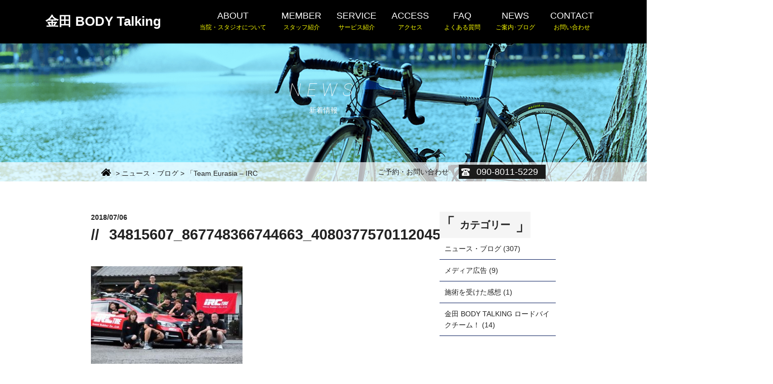

--- FILE ---
content_type: text/html; charset=UTF-8
request_url: http://kanedabodytalking.com/news/20180608/attachment/34815607_867748366744663_4080377570112045056_n/
body_size: 9057
content:

<!DOCTYPE html>
<html dir="ltr" lang="ja">
<head>
<meta charset="UTF-8">
<meta name="format-detection" content="telephone=no">
	<meta name="viewport" content="width=1300">
<title>	34815607_867748366744663_4080377570112045056_n | 浦和駅5分/さいたま市/浦和区/頑固な凝り根本改善の整体 カネダ整体院/BODY TALKINGスタジオ 完全予約制 | 浦和駅5分/さいたま市/浦和区/頑固な凝り根本改善の整体 カネダ整体院/BODY TALKINGスタジオ　完全予約制</title>
<meta name="keywords" content="キーワード">
<meta name="description" content="説明">
<link rel="icon" href="http://kanedabodytalking.com/wp-content/themes/kaneda/favicon.ico" type="image/x-icon" />
<link rel="shortcut icon" href="http://kanedabodytalking.com/wp-content/themes/kaneda/favicon.ico" type="image/x-icon" />

<!--[if lt IE 9]>
<script src="http://kanedabodytalking.com/wp-content/themes/kaneda/js/html5.js"></script>
<script src="http://kanedabodytalking.com/wp-content/themes/kaneda/js/css3-mediaqueries.js"></script>
<![endif]-->

<link rel="stylesheet" href="http://kanedabodytalking.com/wp-content/themes/kaneda/style.css" type="text/css" media="screen">


		<!-- All in One SEO 4.9.1.1 - aioseo.com -->
	<meta name="robots" content="max-image-preview:large" />
	<meta name="author" content="bodytalking"/>
	<link rel="canonical" href="http://kanedabodytalking.com/news/20180608/attachment/34815607_867748366744663_4080377570112045056_n/" />
	<meta name="generator" content="All in One SEO (AIOSEO) 4.9.1.1" />
		<meta property="og:locale" content="ja_JP" />
		<meta property="og:site_name" content="浦和駅5分/さいたま市/浦和区/頑固な凝り根本改善の整体 カネダ整体院/BODY TALKINGスタジオ　完全予約制 | 11周年を迎えた整体院　元プロロードレーサー、トライアスリートの施術家&amp;トレーナーが全てあなたをサポートします！　ロードバイク全日本チャンピョンを生んだトレーニングスタジオ、スポーツ整体・スポーツマッサージ院 〜トライアスロンやロードバイクの指導まで〜" />
		<meta property="og:type" content="article" />
		<meta property="og:title" content="34815607_867748366744663_4080377570112045056_n | 浦和駅5分/さいたま市/浦和区/頑固な凝り根本改善の整体 カネダ整体院/BODY TALKINGスタジオ 完全予約制" />
		<meta property="og:url" content="http://kanedabodytalking.com/news/20180608/attachment/34815607_867748366744663_4080377570112045056_n/" />
		<meta property="article:published_time" content="2018-07-06T12:01:57+00:00" />
		<meta property="article:modified_time" content="2018-07-06T12:01:57+00:00" />
		<meta property="article:publisher" content="https://www.facebook.com/kanedabodytalking" />
		<meta name="twitter:card" content="summary" />
		<meta name="twitter:site" content="@K_BODYTalking" />
		<meta name="twitter:title" content="34815607_867748366744663_4080377570112045056_n | 浦和駅5分/さいたま市/浦和区/頑固な凝り根本改善の整体 カネダ整体院/BODY TALKINGスタジオ 完全予約制" />
		<meta name="twitter:creator" content="@K_BODYTalking" />
		<script type="application/ld+json" class="aioseo-schema">
			{"@context":"https:\/\/schema.org","@graph":[{"@type":"BreadcrumbList","@id":"http:\/\/kanedabodytalking.com\/news\/20180608\/attachment\/34815607_867748366744663_4080377570112045056_n\/#breadcrumblist","itemListElement":[{"@type":"ListItem","@id":"http:\/\/kanedabodytalking.com#listItem","position":1,"name":"\u30db\u30fc\u30e0","item":"http:\/\/kanedabodytalking.com","nextItem":{"@type":"ListItem","@id":"http:\/\/kanedabodytalking.com\/news\/20180608\/attachment\/34815607_867748366744663_4080377570112045056_n\/#listItem","name":"34815607_867748366744663_4080377570112045056_n"}},{"@type":"ListItem","@id":"http:\/\/kanedabodytalking.com\/news\/20180608\/attachment\/34815607_867748366744663_4080377570112045056_n\/#listItem","position":2,"name":"34815607_867748366744663_4080377570112045056_n","previousItem":{"@type":"ListItem","@id":"http:\/\/kanedabodytalking.com#listItem","name":"\u30db\u30fc\u30e0"}}]},{"@type":"ItemPage","@id":"http:\/\/kanedabodytalking.com\/news\/20180608\/attachment\/34815607_867748366744663_4080377570112045056_n\/#itempage","url":"http:\/\/kanedabodytalking.com\/news\/20180608\/attachment\/34815607_867748366744663_4080377570112045056_n\/","name":"34815607_867748366744663_4080377570112045056_n | \u6d66\u548c\u99c55\u5206\/\u3055\u3044\u305f\u307e\u5e02\/\u6d66\u548c\u533a\/\u9811\u56fa\u306a\u51dd\u308a\u6839\u672c\u6539\u5584\u306e\u6574\u4f53 \u30ab\u30cd\u30c0\u6574\u4f53\u9662\/BODY TALKING\u30b9\u30bf\u30b8\u30aa \u5b8c\u5168\u4e88\u7d04\u5236","inLanguage":"ja","isPartOf":{"@id":"http:\/\/kanedabodytalking.com\/#website"},"breadcrumb":{"@id":"http:\/\/kanedabodytalking.com\/news\/20180608\/attachment\/34815607_867748366744663_4080377570112045056_n\/#breadcrumblist"},"author":{"@id":"http:\/\/kanedabodytalking.com\/author\/bodytalking\/#author"},"creator":{"@id":"http:\/\/kanedabodytalking.com\/author\/bodytalking\/#author"},"datePublished":"2018-07-06T21:01:57+09:00","dateModified":"2018-07-06T21:01:57+09:00"},{"@type":"Organization","@id":"http:\/\/kanedabodytalking.com\/#organization","name":"\u91d1\u7530 BODY Talking","description":"11\u5468\u5e74\u3092\u8fce\u3048\u305f\u6574\u4f53\u9662\u3000\u5143\u30d7\u30ed\u30ed\u30fc\u30c9\u30ec\u30fc\u30b5\u30fc\u3001\u30c8\u30e9\u30a4\u30a2\u30b9\u30ea\u30fc\u30c8\u306e\u65bd\u8853\u5bb6&\u30c8\u30ec\u30fc\u30ca\u30fc\u304c\u5168\u3066\u3042\u306a\u305f\u3092\u30b5\u30dd\u30fc\u30c8\u3057\u307e\u3059\uff01\u3000\u30ed\u30fc\u30c9\u30d0\u30a4\u30af\u5168\u65e5\u672c\u30c1\u30e3\u30f3\u30d4\u30e7\u30f3\u3092\u751f\u3093\u3060\u30c8\u30ec\u30fc\u30cb\u30f3\u30b0\u30b9\u30bf\u30b8\u30aa\u3001\u30b9\u30dd\u30fc\u30c4\u6574\u4f53\u30fb\u30b9\u30dd\u30fc\u30c4\u30de\u30c3\u30b5\u30fc\u30b8\u9662 \u301c\u30c8\u30e9\u30a4\u30a2\u30b9\u30ed\u30f3\u3084\u30ed\u30fc\u30c9\u30d0\u30a4\u30af\u306e\u6307\u5c0e\u307e\u3067\u301c","url":"http:\/\/kanedabodytalking.com\/","telephone":"+819080115229","logo":{"@type":"ImageObject","url":"http:\/\/kanedabodytalking.com\/wp-content\/uploads\/2018\/07\/34815607_867748366744663_4080377570112045056_n.jpg","@id":"http:\/\/kanedabodytalking.com\/news\/20180608\/attachment\/34815607_867748366744663_4080377570112045056_n\/#organizationLogo"},"image":{"@id":"http:\/\/kanedabodytalking.com\/news\/20180608\/attachment\/34815607_867748366744663_4080377570112045056_n\/#organizationLogo"},"sameAs":["https:\/\/www.facebook.com\/kanedabodytalking","https:\/\/twitter.com\/K_BODYTalking","https:\/\/www.instagram.com\/kaneda_tomoyuki_bt\/"]},{"@type":"Person","@id":"http:\/\/kanedabodytalking.com\/author\/bodytalking\/#author","url":"http:\/\/kanedabodytalking.com\/author\/bodytalking\/","name":"bodytalking","image":{"@type":"ImageObject","@id":"http:\/\/kanedabodytalking.com\/news\/20180608\/attachment\/34815607_867748366744663_4080377570112045056_n\/#authorImage","url":"https:\/\/secure.gravatar.com\/avatar\/f8921e4f6977a7318502fe5539ca064d3cd73943849a737d983f0a904da136b4?s=96&d=mm&r=g","width":96,"height":96,"caption":"bodytalking"}},{"@type":"WebSite","@id":"http:\/\/kanedabodytalking.com\/#website","url":"http:\/\/kanedabodytalking.com\/","name":"\u6d66\u548c\u99c55\u5206\u306e\u6574\u4f53\u9662 \u5b8c\u5168\u4e88\u7d04\u5236 \u30ab\u30cd\u30c0\u6574\u4f53\u9662\u30fb\u91d1\u7530 BODY TALKING\u30b9\u30bf\u30b8\u30aa","alternateName":"\u30ed\u30fc\u30c9\u30d0\u30a4\u30af\u5168\u65e5\u672c\u30c1\u30e3\u30f3\u30d4\u30e7\u30f3\u3092\u751f\u3093\u3060\u30c8\u30ec\u30fc\u30cb\u30f3\u30b0\u30b9\u30bf\u30b8\u30aa\u3001\u30b9\u30dd\u30fc\u30c4\u6574\u4f53\u30fb\u30b9\u30dd\u30fc\u30c4\u30de\u30c3\u30b5\u30fc\u30b8\u9662 \u4e00\u822c\u306e\u65b9\u304b\u3089\u30d7\u30ed\u306e\u9078\u624b\u307e\u3067\u30b1\u30a2\u3084\u30b3\u30f3\u30c7\u30a3\u30b7\u30e7\u30cb\u30f3\u30b0\u3001\u30c8\u30e9\u30a4\u30a2\u30b9\u30ed\u30f3\u3084\u30ed\u30fc\u30c9\u30d0\u30a4\u30af\u3001\u30de\u30e9\u30bd\u30f3\u306e\u6307\u5c0e\u307e\u3067\u884c\u3063\u3066\u3044\u307e\u3059\u3002","description":"11\u5468\u5e74\u3092\u8fce\u3048\u305f\u6574\u4f53\u9662\u3000\u5143\u30d7\u30ed\u30ed\u30fc\u30c9\u30ec\u30fc\u30b5\u30fc\u3001\u30c8\u30e9\u30a4\u30a2\u30b9\u30ea\u30fc\u30c8\u306e\u65bd\u8853\u5bb6&\u30c8\u30ec\u30fc\u30ca\u30fc\u304c\u5168\u3066\u3042\u306a\u305f\u3092\u30b5\u30dd\u30fc\u30c8\u3057\u307e\u3059\uff01\u3000\u30ed\u30fc\u30c9\u30d0\u30a4\u30af\u5168\u65e5\u672c\u30c1\u30e3\u30f3\u30d4\u30e7\u30f3\u3092\u751f\u3093\u3060\u30c8\u30ec\u30fc\u30cb\u30f3\u30b0\u30b9\u30bf\u30b8\u30aa\u3001\u30b9\u30dd\u30fc\u30c4\u6574\u4f53\u30fb\u30b9\u30dd\u30fc\u30c4\u30de\u30c3\u30b5\u30fc\u30b8\u9662 \u301c\u30c8\u30e9\u30a4\u30a2\u30b9\u30ed\u30f3\u3084\u30ed\u30fc\u30c9\u30d0\u30a4\u30af\u306e\u6307\u5c0e\u307e\u3067\u301c","inLanguage":"ja","publisher":{"@id":"http:\/\/kanedabodytalking.com\/#organization"}}]}
		</script>
		<!-- All in One SEO -->

<link rel='dns-prefetch' href='//secure.gravatar.com' />
<link rel='dns-prefetch' href='//stats.wp.com' />
<link rel='dns-prefetch' href='//v0.wordpress.com' />
<link rel='preconnect' href='//c0.wp.com' />
<link rel="alternate" title="oEmbed (JSON)" type="application/json+oembed" href="http://kanedabodytalking.com/wp-json/oembed/1.0/embed?url=http%3A%2F%2Fkanedabodytalking.com%2Fnews%2F20180608%2Fattachment%2F34815607_867748366744663_4080377570112045056_n%2F" />
<link rel="alternate" title="oEmbed (XML)" type="text/xml+oembed" href="http://kanedabodytalking.com/wp-json/oembed/1.0/embed?url=http%3A%2F%2Fkanedabodytalking.com%2Fnews%2F20180608%2Fattachment%2F34815607_867748366744663_4080377570112045056_n%2F&#038;format=xml" />
<style id='wp-img-auto-sizes-contain-inline-css' type='text/css'>
img:is([sizes=auto i],[sizes^="auto," i]){contain-intrinsic-size:3000px 1500px}
/*# sourceURL=wp-img-auto-sizes-contain-inline-css */
</style>
<style id='wp-block-library-inline-css' type='text/css'>
:root{--wp-block-synced-color:#7a00df;--wp-block-synced-color--rgb:122,0,223;--wp-bound-block-color:var(--wp-block-synced-color);--wp-editor-canvas-background:#ddd;--wp-admin-theme-color:#007cba;--wp-admin-theme-color--rgb:0,124,186;--wp-admin-theme-color-darker-10:#006ba1;--wp-admin-theme-color-darker-10--rgb:0,107,160.5;--wp-admin-theme-color-darker-20:#005a87;--wp-admin-theme-color-darker-20--rgb:0,90,135;--wp-admin-border-width-focus:2px}@media (min-resolution:192dpi){:root{--wp-admin-border-width-focus:1.5px}}.wp-element-button{cursor:pointer}:root .has-very-light-gray-background-color{background-color:#eee}:root .has-very-dark-gray-background-color{background-color:#313131}:root .has-very-light-gray-color{color:#eee}:root .has-very-dark-gray-color{color:#313131}:root .has-vivid-green-cyan-to-vivid-cyan-blue-gradient-background{background:linear-gradient(135deg,#00d084,#0693e3)}:root .has-purple-crush-gradient-background{background:linear-gradient(135deg,#34e2e4,#4721fb 50%,#ab1dfe)}:root .has-hazy-dawn-gradient-background{background:linear-gradient(135deg,#faaca8,#dad0ec)}:root .has-subdued-olive-gradient-background{background:linear-gradient(135deg,#fafae1,#67a671)}:root .has-atomic-cream-gradient-background{background:linear-gradient(135deg,#fdd79a,#004a59)}:root .has-nightshade-gradient-background{background:linear-gradient(135deg,#330968,#31cdcf)}:root .has-midnight-gradient-background{background:linear-gradient(135deg,#020381,#2874fc)}:root{--wp--preset--font-size--normal:16px;--wp--preset--font-size--huge:42px}.has-regular-font-size{font-size:1em}.has-larger-font-size{font-size:2.625em}.has-normal-font-size{font-size:var(--wp--preset--font-size--normal)}.has-huge-font-size{font-size:var(--wp--preset--font-size--huge)}.has-text-align-center{text-align:center}.has-text-align-left{text-align:left}.has-text-align-right{text-align:right}.has-fit-text{white-space:nowrap!important}#end-resizable-editor-section{display:none}.aligncenter{clear:both}.items-justified-left{justify-content:flex-start}.items-justified-center{justify-content:center}.items-justified-right{justify-content:flex-end}.items-justified-space-between{justify-content:space-between}.screen-reader-text{border:0;clip-path:inset(50%);height:1px;margin:-1px;overflow:hidden;padding:0;position:absolute;width:1px;word-wrap:normal!important}.screen-reader-text:focus{background-color:#ddd;clip-path:none;color:#444;display:block;font-size:1em;height:auto;left:5px;line-height:normal;padding:15px 23px 14px;text-decoration:none;top:5px;width:auto;z-index:100000}html :where(.has-border-color){border-style:solid}html :where([style*=border-top-color]){border-top-style:solid}html :where([style*=border-right-color]){border-right-style:solid}html :where([style*=border-bottom-color]){border-bottom-style:solid}html :where([style*=border-left-color]){border-left-style:solid}html :where([style*=border-width]){border-style:solid}html :where([style*=border-top-width]){border-top-style:solid}html :where([style*=border-right-width]){border-right-style:solid}html :where([style*=border-bottom-width]){border-bottom-style:solid}html :where([style*=border-left-width]){border-left-style:solid}html :where(img[class*=wp-image-]){height:auto;max-width:100%}:where(figure){margin:0 0 1em}html :where(.is-position-sticky){--wp-admin--admin-bar--position-offset:var(--wp-admin--admin-bar--height,0px)}@media screen and (max-width:600px){html :where(.is-position-sticky){--wp-admin--admin-bar--position-offset:0px}}

/*# sourceURL=wp-block-library-inline-css */
</style><style id='global-styles-inline-css' type='text/css'>
:root{--wp--preset--aspect-ratio--square: 1;--wp--preset--aspect-ratio--4-3: 4/3;--wp--preset--aspect-ratio--3-4: 3/4;--wp--preset--aspect-ratio--3-2: 3/2;--wp--preset--aspect-ratio--2-3: 2/3;--wp--preset--aspect-ratio--16-9: 16/9;--wp--preset--aspect-ratio--9-16: 9/16;--wp--preset--color--black: #000000;--wp--preset--color--cyan-bluish-gray: #abb8c3;--wp--preset--color--white: #ffffff;--wp--preset--color--pale-pink: #f78da7;--wp--preset--color--vivid-red: #cf2e2e;--wp--preset--color--luminous-vivid-orange: #ff6900;--wp--preset--color--luminous-vivid-amber: #fcb900;--wp--preset--color--light-green-cyan: #7bdcb5;--wp--preset--color--vivid-green-cyan: #00d084;--wp--preset--color--pale-cyan-blue: #8ed1fc;--wp--preset--color--vivid-cyan-blue: #0693e3;--wp--preset--color--vivid-purple: #9b51e0;--wp--preset--gradient--vivid-cyan-blue-to-vivid-purple: linear-gradient(135deg,rgb(6,147,227) 0%,rgb(155,81,224) 100%);--wp--preset--gradient--light-green-cyan-to-vivid-green-cyan: linear-gradient(135deg,rgb(122,220,180) 0%,rgb(0,208,130) 100%);--wp--preset--gradient--luminous-vivid-amber-to-luminous-vivid-orange: linear-gradient(135deg,rgb(252,185,0) 0%,rgb(255,105,0) 100%);--wp--preset--gradient--luminous-vivid-orange-to-vivid-red: linear-gradient(135deg,rgb(255,105,0) 0%,rgb(207,46,46) 100%);--wp--preset--gradient--very-light-gray-to-cyan-bluish-gray: linear-gradient(135deg,rgb(238,238,238) 0%,rgb(169,184,195) 100%);--wp--preset--gradient--cool-to-warm-spectrum: linear-gradient(135deg,rgb(74,234,220) 0%,rgb(151,120,209) 20%,rgb(207,42,186) 40%,rgb(238,44,130) 60%,rgb(251,105,98) 80%,rgb(254,248,76) 100%);--wp--preset--gradient--blush-light-purple: linear-gradient(135deg,rgb(255,206,236) 0%,rgb(152,150,240) 100%);--wp--preset--gradient--blush-bordeaux: linear-gradient(135deg,rgb(254,205,165) 0%,rgb(254,45,45) 50%,rgb(107,0,62) 100%);--wp--preset--gradient--luminous-dusk: linear-gradient(135deg,rgb(255,203,112) 0%,rgb(199,81,192) 50%,rgb(65,88,208) 100%);--wp--preset--gradient--pale-ocean: linear-gradient(135deg,rgb(255,245,203) 0%,rgb(182,227,212) 50%,rgb(51,167,181) 100%);--wp--preset--gradient--electric-grass: linear-gradient(135deg,rgb(202,248,128) 0%,rgb(113,206,126) 100%);--wp--preset--gradient--midnight: linear-gradient(135deg,rgb(2,3,129) 0%,rgb(40,116,252) 100%);--wp--preset--font-size--small: 13px;--wp--preset--font-size--medium: 20px;--wp--preset--font-size--large: 36px;--wp--preset--font-size--x-large: 42px;--wp--preset--spacing--20: 0.44rem;--wp--preset--spacing--30: 0.67rem;--wp--preset--spacing--40: 1rem;--wp--preset--spacing--50: 1.5rem;--wp--preset--spacing--60: 2.25rem;--wp--preset--spacing--70: 3.38rem;--wp--preset--spacing--80: 5.06rem;--wp--preset--shadow--natural: 6px 6px 9px rgba(0, 0, 0, 0.2);--wp--preset--shadow--deep: 12px 12px 50px rgba(0, 0, 0, 0.4);--wp--preset--shadow--sharp: 6px 6px 0px rgba(0, 0, 0, 0.2);--wp--preset--shadow--outlined: 6px 6px 0px -3px rgb(255, 255, 255), 6px 6px rgb(0, 0, 0);--wp--preset--shadow--crisp: 6px 6px 0px rgb(0, 0, 0);}:where(.is-layout-flex){gap: 0.5em;}:where(.is-layout-grid){gap: 0.5em;}body .is-layout-flex{display: flex;}.is-layout-flex{flex-wrap: wrap;align-items: center;}.is-layout-flex > :is(*, div){margin: 0;}body .is-layout-grid{display: grid;}.is-layout-grid > :is(*, div){margin: 0;}:where(.wp-block-columns.is-layout-flex){gap: 2em;}:where(.wp-block-columns.is-layout-grid){gap: 2em;}:where(.wp-block-post-template.is-layout-flex){gap: 1.25em;}:where(.wp-block-post-template.is-layout-grid){gap: 1.25em;}.has-black-color{color: var(--wp--preset--color--black) !important;}.has-cyan-bluish-gray-color{color: var(--wp--preset--color--cyan-bluish-gray) !important;}.has-white-color{color: var(--wp--preset--color--white) !important;}.has-pale-pink-color{color: var(--wp--preset--color--pale-pink) !important;}.has-vivid-red-color{color: var(--wp--preset--color--vivid-red) !important;}.has-luminous-vivid-orange-color{color: var(--wp--preset--color--luminous-vivid-orange) !important;}.has-luminous-vivid-amber-color{color: var(--wp--preset--color--luminous-vivid-amber) !important;}.has-light-green-cyan-color{color: var(--wp--preset--color--light-green-cyan) !important;}.has-vivid-green-cyan-color{color: var(--wp--preset--color--vivid-green-cyan) !important;}.has-pale-cyan-blue-color{color: var(--wp--preset--color--pale-cyan-blue) !important;}.has-vivid-cyan-blue-color{color: var(--wp--preset--color--vivid-cyan-blue) !important;}.has-vivid-purple-color{color: var(--wp--preset--color--vivid-purple) !important;}.has-black-background-color{background-color: var(--wp--preset--color--black) !important;}.has-cyan-bluish-gray-background-color{background-color: var(--wp--preset--color--cyan-bluish-gray) !important;}.has-white-background-color{background-color: var(--wp--preset--color--white) !important;}.has-pale-pink-background-color{background-color: var(--wp--preset--color--pale-pink) !important;}.has-vivid-red-background-color{background-color: var(--wp--preset--color--vivid-red) !important;}.has-luminous-vivid-orange-background-color{background-color: var(--wp--preset--color--luminous-vivid-orange) !important;}.has-luminous-vivid-amber-background-color{background-color: var(--wp--preset--color--luminous-vivid-amber) !important;}.has-light-green-cyan-background-color{background-color: var(--wp--preset--color--light-green-cyan) !important;}.has-vivid-green-cyan-background-color{background-color: var(--wp--preset--color--vivid-green-cyan) !important;}.has-pale-cyan-blue-background-color{background-color: var(--wp--preset--color--pale-cyan-blue) !important;}.has-vivid-cyan-blue-background-color{background-color: var(--wp--preset--color--vivid-cyan-blue) !important;}.has-vivid-purple-background-color{background-color: var(--wp--preset--color--vivid-purple) !important;}.has-black-border-color{border-color: var(--wp--preset--color--black) !important;}.has-cyan-bluish-gray-border-color{border-color: var(--wp--preset--color--cyan-bluish-gray) !important;}.has-white-border-color{border-color: var(--wp--preset--color--white) !important;}.has-pale-pink-border-color{border-color: var(--wp--preset--color--pale-pink) !important;}.has-vivid-red-border-color{border-color: var(--wp--preset--color--vivid-red) !important;}.has-luminous-vivid-orange-border-color{border-color: var(--wp--preset--color--luminous-vivid-orange) !important;}.has-luminous-vivid-amber-border-color{border-color: var(--wp--preset--color--luminous-vivid-amber) !important;}.has-light-green-cyan-border-color{border-color: var(--wp--preset--color--light-green-cyan) !important;}.has-vivid-green-cyan-border-color{border-color: var(--wp--preset--color--vivid-green-cyan) !important;}.has-pale-cyan-blue-border-color{border-color: var(--wp--preset--color--pale-cyan-blue) !important;}.has-vivid-cyan-blue-border-color{border-color: var(--wp--preset--color--vivid-cyan-blue) !important;}.has-vivid-purple-border-color{border-color: var(--wp--preset--color--vivid-purple) !important;}.has-vivid-cyan-blue-to-vivid-purple-gradient-background{background: var(--wp--preset--gradient--vivid-cyan-blue-to-vivid-purple) !important;}.has-light-green-cyan-to-vivid-green-cyan-gradient-background{background: var(--wp--preset--gradient--light-green-cyan-to-vivid-green-cyan) !important;}.has-luminous-vivid-amber-to-luminous-vivid-orange-gradient-background{background: var(--wp--preset--gradient--luminous-vivid-amber-to-luminous-vivid-orange) !important;}.has-luminous-vivid-orange-to-vivid-red-gradient-background{background: var(--wp--preset--gradient--luminous-vivid-orange-to-vivid-red) !important;}.has-very-light-gray-to-cyan-bluish-gray-gradient-background{background: var(--wp--preset--gradient--very-light-gray-to-cyan-bluish-gray) !important;}.has-cool-to-warm-spectrum-gradient-background{background: var(--wp--preset--gradient--cool-to-warm-spectrum) !important;}.has-blush-light-purple-gradient-background{background: var(--wp--preset--gradient--blush-light-purple) !important;}.has-blush-bordeaux-gradient-background{background: var(--wp--preset--gradient--blush-bordeaux) !important;}.has-luminous-dusk-gradient-background{background: var(--wp--preset--gradient--luminous-dusk) !important;}.has-pale-ocean-gradient-background{background: var(--wp--preset--gradient--pale-ocean) !important;}.has-electric-grass-gradient-background{background: var(--wp--preset--gradient--electric-grass) !important;}.has-midnight-gradient-background{background: var(--wp--preset--gradient--midnight) !important;}.has-small-font-size{font-size: var(--wp--preset--font-size--small) !important;}.has-medium-font-size{font-size: var(--wp--preset--font-size--medium) !important;}.has-large-font-size{font-size: var(--wp--preset--font-size--large) !important;}.has-x-large-font-size{font-size: var(--wp--preset--font-size--x-large) !important;}
/*# sourceURL=global-styles-inline-css */
</style>

<style id='classic-theme-styles-inline-css' type='text/css'>
/*! This file is auto-generated */
.wp-block-button__link{color:#fff;background-color:#32373c;border-radius:9999px;box-shadow:none;text-decoration:none;padding:calc(.667em + 2px) calc(1.333em + 2px);font-size:1.125em}.wp-block-file__button{background:#32373c;color:#fff;text-decoration:none}
/*# sourceURL=/wp-includes/css/classic-themes.min.css */
</style>
<link rel='stylesheet' id='contact-form-7-css' href='http://kanedabodytalking.com/wp-content/plugins/contact-form-7/includes/css/styles.css?ver=6.1.4' type='text/css' media='all' />
<link rel='stylesheet' id='wp-pagenavi-css' href='http://kanedabodytalking.com/wp-content/plugins/wp-pagenavi/pagenavi-css.css?ver=2.70' type='text/css' media='all' />
<link rel="https://api.w.org/" href="http://kanedabodytalking.com/wp-json/" /><link rel="alternate" title="JSON" type="application/json" href="http://kanedabodytalking.com/wp-json/wp/v2/media/633" />	<style>img#wpstats{display:none}</style>
		<style type="text/css">.recentcomments a{display:inline !important;padding:0 !important;margin:0 !important;}</style>
<script src="http://kanedabodytalking.com/wp-content/themes/kaneda/js/jquery.min.js"></script>
<script src="https://ajax.googleapis.com/ajax/libs/jqueryui/1.11.4/jquery-ui.min.js"></script>
<script type="text/javascript" src="http://maps.google.com/maps/api/js?sensor=false"></script>
<script src="http://kanedabodytalking.com/wp-content/themes/kaneda/js/script.js"></script>

</head>



<body class="under">
	
	
<header class="dropshadow">
<span class="menu">menu</span>
<span class="menu2">menu2</span>

<div class="inner_box">

<div class="f_box f_h_sb f_center">
<div class="logo"><a href="http://kanedabodytalking.com/">金田 BODY Talking</a></div>
<nav class="pc">
<ul class="f_box f_h_sb f_start">

	<li ><a href="http://kanedabodytalking.com/about">ABOUT<span>当院・スタジオについて</span></a></li>
        <li ><a href="http://kanedabodytalking.com/member">MEMBER<span>スタッフ紹介</span></a></li>	
	<li ><a href="http://kanedabodytalking.com/service">SERVICE<span>サービス紹介</span></a></li>
	<li ><a href="http://kanedabodytalking.com/access">ACCESS<span>アクセス</span></a></li>
	<li ><a href="http://kanedabodytalking.com/faq">FAQ<span>よくある質問</span></a></li>
	<li ><a href="http://kanedabodytalking.com/newslist">NEWS<span>ご案内･ブログ</span></a></li>
	<li ><a href="http://kanedabodytalking.com/contact">CONTACT<span>お問い合わせ</span></a></li>
</ul>
</nav>
</div><!--f_box-->
</div><!--inner_box-->	
</header>
<nav class="sp">
<ul class="f_box f_h_sb f_start ">

	<li><a href="http://kanedabodytalking.com/about">ABOUT<span>当院・スタジオについて</span></a></li>
        <li><a href="http://kanedabodytalking.com/member">MEMBER<span>スタッフ紹介</span></a></li>	
	<li><a href="http://kanedabodytalking.com/service">SERVICE<span>サービス紹介</span></a></li>
	<li><a href="http://kanedabodytalking.com/access">ACCESS<span>アクセス</span></a></li>
	<li><a href="http://kanedabodytalking.com/faq">FAQ<span>よくある質問</span></a></li>
	<li><a href="http://kanedabodytalking.com/newslist">NEWS<span>ご案内･ブログ</span></a></li>
	<li><a href="http://kanedabodytalking.com/contact">CONTACT<span>お問い合わせ</span></a></li>
</ul>
</nav>
<div class="news">
<div class="htr_space"></div>
<div id="kv_under">
    <div class="kv_under-in">
        <div class="kv_under-main">
            <span class="pl">NEWS</span>新着情報
        </div>
    </div>


<div class="kv_tel"><div class="inner_box f_box f_h_sb f_center f_box_nowrap ">
<div class="breadcrumbs" typeof="BreadcrumbList" vocab="https://schema.org/">
    <!-- Breadcrumb NavXT 7.5.0 -->
<span property="itemListElement" typeof="ListItem"><a property="item" typeof="WebPage" title="浦和駅5分/さいたま市/浦和区/頑固な凝り根本改善の整体 カネダ整体院/BODY TALKINGスタジオ　完全予約制へ移動" href="http://kanedabodytalking.com" class="home"><span property="name">&nbsp;&nbsp;</span></a><meta property="position" content="1"></span> &gt; <span property="itemListElement" typeof="ListItem"><a property="item" typeof="WebPage" title="ニュース・ブログのカテゴリーアーカイブへ移動" href="http://kanedabodytalking.com/news/" class="taxonomy category"><span property="name">ニュース・ブログ</span></a><meta property="position" content="2"></span> &gt; <span property="itemListElement" typeof="ListItem"><a property="item" typeof="WebPage" title="「Team Eurasia &#8211; IRC Tire」マッサージャースタッフとして帯同へ移動" href="http://kanedabodytalking.com/news/20180608/" class="post post-post"><span property="name">「Team Eurasia &#8211; IRC Tire」マッサージャースタッフとして帯同</span></a><meta property="position" content="3"></span> &gt; <span property="itemListElement" typeof="ListItem"><span property="name">34815607_867748366744663_4080377570112045056_n</span><meta property="position" content="4"></span></div>
<div class="rtxt f_box f_h_sb f_center f_box_nowrap "><p>ご予約・お問い合わせ</p><p class="tel pc">090-8011-5229</p><p class="tel sp"><a href="tel:09080115229">090-8011-5229</a></p></div></div></div>
</div>


<div class="inner_box">
<div class="f_box f_start f_h_sb">
<div id="main">
<section class="news01">
<p class="date">2018/07/06</p>
<h2 class="mc">34815607_867748366744663_4080377570112045056_n</h2>



<div class="news_content">
<p class="attachment"><a href='http://kanedabodytalking.com/wp-content/uploads/2018/07/34815607_867748366744663_4080377570112045056_n.jpg'><img fetchpriority="high" decoding="async" width="300" height="200" src="http://kanedabodytalking.com/wp-content/uploads/2018/07/34815607_867748366744663_4080377570112045056_n-300x200.jpg" class="attachment-medium size-medium" alt="" srcset="http://kanedabodytalking.com/wp-content/uploads/2018/07/34815607_867748366744663_4080377570112045056_n-300x200.jpg 300w, http://kanedabodytalking.com/wp-content/uploads/2018/07/34815607_867748366744663_4080377570112045056_n-768x512.jpg 768w, http://kanedabodytalking.com/wp-content/uploads/2018/07/34815607_867748366744663_4080377570112045056_n.jpg 960w" sizes="(max-width: 300px) 100vw, 300px" /></a></p>
</div>



	<div class="pager">
		<div class="pager_in f_box  f_h_sb f_box_nowrap">
<div class="prev dead">Prev</div><p class="rt_btn"><a href="http://kanedabodytalking.com/newslist">戻る</a></p>
<div class="next dead">Next</div>		</div><!--pager_in-->
	</div>

</section></div>
<div id="side">
<section>
<h3 class="mc">カテゴリー</h3>
<ul>

	<li class="cat-item cat-item-2"><a href="http://kanedabodytalking.com/news/">ニュース・ブログ</a> (307)
</li>
	<li class="cat-item cat-item-8"><a href="http://kanedabodytalking.com/%e3%83%a1%e3%83%87%e3%82%a3%e3%82%a2%e5%ba%83%e5%91%8a/">メディア広告</a> (9)
</li>
	<li class="cat-item cat-item-9"><a href="http://kanedabodytalking.com/%e6%96%bd%e8%a1%93%e3%82%92%e5%8f%97%e3%81%91%e3%81%9f%e6%84%9f%e6%83%b3/">施術を受けた感想</a> (1)
</li>
	<li class="cat-item cat-item-78"><a href="http://kanedabodytalking.com/%e9%87%91%e7%94%b0-body-talking-%e3%83%ad%e3%83%bc%e3%83%89%e3%83%90%e3%82%a4%e3%82%af%e3%83%81%e3%83%bc%e3%83%a0%ef%bc%81/">金田 BODY TALKING ロードバイクチーム！</a> (14)
</li>
</ul>
</section>
<section>
<h3 class="mc">新着記事</h3>



	<ul>
			<li class="f_box f_h_start">


<p>
<a href="http://kanedabodytalking.com/news/%e3%80%881%e6%9c%88%e6%9c%ab%e3%81%be%e3%81%a7%e3%80%89%e5%88%9d%e5%9b%9e%e5%8d%8a%e9%a1%8d-%e3%83%91%e3%83%bc%e3%82%bd%e3%83%8a%e3%83%ab%e3%83%88%e3%83%ac%e3%83%bc%e3%83%8b%e3%83%b3%e3%82%b0/" title="〈1月末まで〉初回半額 パーソナルトレーニング">
		<span class="date">2026.01.07</span>
		<span class="blog_title">〈1月末まで〉初回半額 パー…</span></a></p></li>
			<li class="f_box f_h_start">


<p>
<a href="http://kanedabodytalking.com/news/%ef%bc%91%e6%9c%88%e4%b8%ad%e6%97%ac%e3%81%be%e3%81%a7%e3%81%ae%e4%ba%88%e7%b4%84%e7%8a%b6%e6%b3%81/" title="１月中旬までの予約状況">
		<span class="date">2026.01.04</span>
		<span class="blog_title">１月中旬までの予約状況</span></a></p></li>
			<li class="f_box f_h_start">


<p>
<a href="http://kanedabodytalking.com/news/%f0%9f%8e%8d2026%e5%b9%b4-%e6%98%8e%e3%81%91%e3%81%be%e3%81%97%e3%81%a6%e3%81%8a%e3%82%81%e3%81%a7%e3%81%a8%e3%81%86%e3%81%94%e3%81%96%e3%81%84%e3%81%be%e3%81%99%f0%9f%8e%8d/" title="🎍2026年 明けましておめでとうございます🎍">
		<span class="date">2026.01.02</span>
		<span class="blog_title">🎍2026年 明けましておめ…</span></a></p></li>
			<li class="f_box f_h_start">


<p>
<a href="http://kanedabodytalking.com/news/2025%e5%b9%b4%e4%bb%95%e4%ba%8b%e7%b4%8d%e3%82%81/" title="2025年仕事納め">
		<span class="date">2025.12.31</span>
		<span class="blog_title">2025年仕事納め</span></a></p></li>
			<li class="f_box f_h_start">


<p>
<a href="http://kanedabodytalking.com/news/%ef%bc%93%e3%83%b5%e6%9c%88%e9%96%93%e3%81%ae%e6%9c%80%e5%bc%b7%e3%82%aa%e3%83%95%e3%83%88%e3%83%ac%ef%bc%8111%e5%9b%9e%e3%83%88%e3%83%ac%ef%bc%8b1%e5%9b%9e%e6%95%b4%e4%bd%93%e3%81%ae%e7%89%b9/" title="〈５名限定〉３ヵ月間のオフトレ！11回トレ＋1回整体の特別価格60000円サービス！！">
		<span class="date">2025.12.19</span>
		<span class="blog_title">〈５名限定〉３ヵ月間のオフト…</span></a></p></li>
		</ul>


</section>
</div></div>
</div>
</div>
<div class="cta">
<div class="cta_box">
<h2>お問い合わせ・ご予約はこちら</h2>
<p class="fs14">まずはお気軽にご相談・お問い合わせ下さい。</p>
<ul class="f_box f_h_sb">
	<li><span class="pc"><img src="http://kanedabodytalking.com/wp-content/themes/kaneda/img/common/cta_tel.png" alt="090-8011-5229"/></span><a href="tel:09080115229" class="sp"><img src="http://kanedabodytalking.com/wp-content/themes/kaneda/img/common/cta_tel.png" alt="090-8011-5229"/></a></li>
        <li><a href="http://kanedabodytalking.com/contact"><img src="http://kanedabodytalking.com/wp-content/themes/kaneda/img/common/cta_web.png" alt="お問い合わせフォームはこちら メールでのご予約24時間受付中" class="pc"/><img src="http://kanedabodytalking.com/wp-content/themes/kaneda/img/common/cta_web.png" alt="お問い合わせフォームはこちら メールでのご予約24時間受付中" class="sp"/></a></li>	        
</ul>  
</div>
</div><p class="btn_btp"><a href="">Page Top</a></p>
<footer>
<div class="inner_box">

<div class="f_box f_h_sb f_start">
<div>
<div class="footer_logo"><a href="http://kanedabodytalking.com/">金田 BODY Talking</a>
<p align="right"><span><a href="https://twitter.com/ov0e1rrl8cphszn" target="_blank"><img src="http://kanedabodytalking.com/wp-content/themes/kaneda/img/common/ico_tw.png" alt=""/></a></span><span><a href="https://ja-jp.facebook.com/kanedabodytalking/" target="_blank"><img src="http://kanedabodytalking.com/wp-content/themes/kaneda/img/common/ico_fb.png" alt=""/></a></span></p>
</div></div>
<img src="http://kanedabodytalking.com/wp-content/themes/kaneda/img/common/qrcode.jpg" alt="金田 BODY Talking" class="qr"/>
<div>

<div class="fnav">
<ul class="f_box f_h_sb f_start fnav">

	<li><a href="http://kanedabodytalking.com/about">ABOUT<span>当院・スタジオについて</span></a></li>
        <li><a href="http://kanedabodytalking.com/member">MEMBER<span>スタッフ紹介</span></a></li>	
	<li><a href="http://kanedabodytalking.com/service">SERVICE<span>サービス紹介</span></a></li>
	<li><a href="http://kanedabodytalking.com/access">ACCESS<span>アクセス</span></a></li>
	<li><a href="http://kanedabodytalking.com/faq">FAQ<span>よくある質問</span></a></li>
	<li><a href="http://kanedabodytalking.com/newslist">NEWS<span>ご案内･ブログ</span></a></li>
	<li><a href="http://kanedabodytalking.com/contact">CONTACT<span>お問い合わせ</span></a></li>
</ul>
</div><!--fnav-->
</div><!--f_box-->
</div><!--inner_box-->
<div class="copyright">Copyright © 2017 金田 BODY Talking All Rights Reserved.</div>
</footer>

<script type="speculationrules">
{"prefetch":[{"source":"document","where":{"and":[{"href_matches":"/*"},{"not":{"href_matches":["/wp-*.php","/wp-admin/*","/wp-content/uploads/*","/wp-content/*","/wp-content/plugins/*","/wp-content/themes/kaneda/*","/*\\?(.+)"]}},{"not":{"selector_matches":"a[rel~=\"nofollow\"]"}},{"not":{"selector_matches":".no-prefetch, .no-prefetch a"}}]},"eagerness":"conservative"}]}
</script>
<script type="module"  src="http://kanedabodytalking.com/wp-content/plugins/all-in-one-seo-pack/dist/Lite/assets/table-of-contents.95d0dfce.js?ver=4.9.1.1" id="aioseo/js/src/vue/standalone/blocks/table-of-contents/frontend.js-js"></script>
<script type="text/javascript" src="https://c0.wp.com/c/6.9/wp-includes/js/dist/hooks.min.js" id="wp-hooks-js"></script>
<script type="text/javascript" src="https://c0.wp.com/c/6.9/wp-includes/js/dist/i18n.min.js" id="wp-i18n-js"></script>
<script type="text/javascript" id="wp-i18n-js-after">
/* <![CDATA[ */
wp.i18n.setLocaleData( { 'text direction\u0004ltr': [ 'ltr' ] } );
//# sourceURL=wp-i18n-js-after
/* ]]> */
</script>
<script type="text/javascript" src="http://kanedabodytalking.com/wp-content/plugins/contact-form-7/includes/swv/js/index.js?ver=6.1.4" id="swv-js"></script>
<script type="text/javascript" id="contact-form-7-js-translations">
/* <![CDATA[ */
( function( domain, translations ) {
	var localeData = translations.locale_data[ domain ] || translations.locale_data.messages;
	localeData[""].domain = domain;
	wp.i18n.setLocaleData( localeData, domain );
} )( "contact-form-7", {"translation-revision-date":"2025-11-30 08:12:23+0000","generator":"GlotPress\/4.0.3","domain":"messages","locale_data":{"messages":{"":{"domain":"messages","plural-forms":"nplurals=1; plural=0;","lang":"ja_JP"},"This contact form is placed in the wrong place.":["\u3053\u306e\u30b3\u30f3\u30bf\u30af\u30c8\u30d5\u30a9\u30fc\u30e0\u306f\u9593\u9055\u3063\u305f\u4f4d\u7f6e\u306b\u7f6e\u304b\u308c\u3066\u3044\u307e\u3059\u3002"],"Error:":["\u30a8\u30e9\u30fc:"]}},"comment":{"reference":"includes\/js\/index.js"}} );
//# sourceURL=contact-form-7-js-translations
/* ]]> */
</script>
<script type="text/javascript" id="contact-form-7-js-before">
/* <![CDATA[ */
var wpcf7 = {
    "api": {
        "root": "http:\/\/kanedabodytalking.com\/wp-json\/",
        "namespace": "contact-form-7\/v1"
    }
};
//# sourceURL=contact-form-7-js-before
/* ]]> */
</script>
<script type="text/javascript" src="http://kanedabodytalking.com/wp-content/plugins/contact-form-7/includes/js/index.js?ver=6.1.4" id="contact-form-7-js"></script>
<script type="text/javascript" id="jetpack-stats-js-before">
/* <![CDATA[ */
_stq = window._stq || [];
_stq.push([ "view", JSON.parse("{\"v\":\"ext\",\"blog\":\"139774213\",\"post\":\"633\",\"tz\":\"9\",\"srv\":\"kanedabodytalking.com\",\"j\":\"1:15.3.1\"}") ]);
_stq.push([ "clickTrackerInit", "139774213", "633" ]);
//# sourceURL=jetpack-stats-js-before
/* ]]> */
</script>
<script type="text/javascript" src="https://stats.wp.com/e-202603.js" id="jetpack-stats-js" defer="defer" data-wp-strategy="defer"></script>

</body>
</html>

--- FILE ---
content_type: text/css
request_url: http://kanedabodytalking.com/wp-content/themes/kaneda/style.css
body_size: 3530
content:
@charset "utf-8";
/*
Theme Name:Kaneda BODY Talking
Theme URI: http://wordpress.org/
Description:金田 BODY Talking
Author: sungrove
Version: 1.0
License: GNU General Public License
License URI: license.txt
Tags: sungrove
*/
@import url("css/sanitize.css");
@import url("css/under.css");
@import url('https://fonts.googleapis.com/css?family=Playfair+Display|Roboto:100i');
* {
	margin:0;
	padding: 0;
}

body {
	font-family: 'ヒラギノ角ゴシック Pro', 'Hiragino Kaku Gothic Pro', メイリオ, Meiryo, Osaka, 'ＭＳ Ｐゴシック', 'MS PGothic', sans-serif;
	line-height: 1.6;
	font-size: 14px;
	color: #222222;
	width: 100%;
	height: 100%;
	overflow:hidden;	
}
.mc{
	font-family: "ヒラギノ明朝 Pro W3" , "Hiragino Mincho Pro" , "HiraMinProN-W3" , "HGS明朝E" , "ＭＳ Ｐ明朝" , "MS PMincho" , sans-serif;
	
}
.pl{
	font-family: 'Playfair Display', serif;
}
a { text-decoration: none; }
li { list-style: none; }
img { border:none; }
address { font-style: normal; }
/************************************************************************************
 common
************************************************************************************/
.bold {
	font-weight: bold;
}
.mgb20 {
	margin-bottom: 20px;
}
.hover_c {
	opacity: 1;
    -webkit-opacity: 1;
    -moz-opacity: 1;
}
.hover_c:hover {
	-webkit-transition: opacity 1s ease-out;
    -moz-transition: opacity 1s ease-out;
    -ms-transition: opacity 1s ease-out;
    transition: opacity 1s ease-out;

    opacity: 0.5;
    -webkit-opacity: 0.5;
    -moz-opacity: 0.5;
}
.f_box {
	display:-webkit-box;
    display:-ms-flexbox;
    display: -webkit-flex;
    display:flex;
}
.inner_box{
	width:1100px;
	margin 0 auto;
	margin: 0 auto;
}
h2{
	font-size:29px;
	text-align: center;
	font-family: "ヒラギノ明朝 Pro W3" , "Hiragino Mincho Pro" , "HiraMinProN-W3" , "游明朝" , "Yu Mincho" , "游明朝体" , "YuMincho" , "HGS明朝E" , "ＭＳ Ｐ明朝" , "MS PMincho" , sans-serif;
	font-weight:bold;
	margin-bottom: 40px;
}
h2:before{
	content:"//";
	padding-right:20px;
}
h2.nohdr:before{
	content:"";
	padding:0;
}
.fs14{
	font-size:14px;
}
h3{
	font-size:20px;
	padding:10px 40px;
/*
	border-top:1px solid #102563;
	border-bottom:1px solid #102563;
*/
	background:#fff;
	margin-bottom:20px;
	font-family:"游明朝" , "Yu Mincho" , "游明朝体" , "YuMincho" ,  "ヒラギノ明朝 Pro W3" , "Hiragino Mincho Pro" , "HiraMinProN-W3" , "HGS明朝E" , "ＭＳ Ｐ明朝" , "MS PMincho" , sans-serif;
	font-weight:bold;
	position: relative;
	display: inline-block;
}
h4{
	font-size:20px;
	padding:10px 40px;
	border-top:1px solid #000;
	border-bottom:1px solid #000;
	background:transparent;
	margin-bottom:20px;
	font-family:"游明朝" , "Yu Mincho" , "游明朝体" , "YuMincho" ,  "ヒラギノ明朝 Pro W3" , "Hiragino Mincho Pro" , "HiraMinProN-W3" , "HGS明朝E" , "ＭＳ Ｐ明朝" , "MS PMincho" , sans-serif;
	font-weight:bold;
}
h3:before{
	content: '「';
	font-size: 30px;
	padding: 0px 10px 0px 0;
	position: absolute;
	left: 0;
	top: 0;
	margin-right: 10px;
}
h3:after{
	content: '」';
	font-size: 30px;
	padding: 0px 0px 0px 10px;
	position: absolute;
	right: 0;
	bottom: 0;
	margin-left: 10px;
}

.btn01 a{
	padding: 12px 0;
	border: 1px solid #000;
	background:url(img/common/ico_btn01.png)no-repeat right 20px center;
	color:#000;
	display:inline-block;
	margin-top: 40px;
	position:relative;
	width: 220px;
	text-align: center;
}
.btn01 a:hover{
	transition: 0.2s linear;
	opacity: 0.6;
}

.btn02 a{
	padding: 12px 0;
	border: 1px solid #000;
	background:url(img/common/ico_btn02.png)no-repeat right 20px center,#000;
	color:#fff;
	display:inline-block;
	margin-top: 40px;
	position:relative;
	width: 220px;
	text-align: center;
}
.btn02 a:hover{
	transition: 0.2s linear;
	opacity: 0.6;
}


a span.btn01{
	border: 1px solid #000;
	background: url(img/common/ico_btn01.png)no-repeat right 10px center;
	color:#000;
	display:inline-block;
	margin-top: 10px;
	position:relative;
	width: 136px;
	height: 35px;
	line-height: 35px;
	transition: 0.2s linear;
}
a span.btn01:hover{
	opacity:0.6;
}
p.btn01.wh{
	text-align:center;
}
p.btn02{
	text-align:center;
}
p.btn01.wh a{
 	padding: 12px 60px 12px 60px;
 	background: url(img/common/ico_btn01.png)no-repeat right 15px center,#fcff00;
 	border:1px solid #fcff00;
 	position:relative;
 	color:#000;
 	display:inline-block;
}

p.btn02.wh a{
 	padding: 12px 60px 12px 60px;
 	background: url(img/common/ico_btn02.png)no-repeat right 15px center,#fcff00;
 	border:1px solid #fcff00;
 	position:relative;
 	color:#000;
 	display:inline-block;
}


p.btn01.wh a:after,
a span.btn01:after,
.btn01 a:after{
	content:"";
	position:absolute;
	right:10px;
	font-family:monospace;
	width:5px;
	height:9px;
	
}

/***********
horizon
************/
.f_h_start {
	-webkit-box-pack: justify;
	-moz-box-pack: justify;
	-ms-flex-pack: justify;
	-webkit-justify-content: flex-start;
	justify-content: flex-start;
}
.f_h_center {
	-webkit-box-pack: justify;
	-moz-box-pack: justify;
	-ms-flex-pack: justify;
	-webkit-justify-content: center;
	justify-content: center;
}
.f_h_end {
	-webkit-box-pack: justify;
	-moz-box-pack: justify;
	-ms-flex-pack: justify;
	-webkit-justify-content: flex-end;
	justify-content: flex-end;
}
.f_h_sb {
	-webkit-box-pack: justify;
	-moz-box-pack: justify;
	-ms-flex-pack: justify;
	-webkit-justify-content: space-between;
	justify-content: space-between;
}
.f_h_sa {
	-webkit-box-pack: justify;
	-moz-box-pack: justify;
	-ms-flex-pack: justify;
	-webkit-justify-content: space-around;
	justify-content: space-around;
}
.f_wrap {
	-webkit-box-lines:multiple;
    -moz-box-lines:multiple;
    -webkit-flex-wrap:wrap;
    -moz-flex-wrap:wrap;
    -ms-flex-wrap:wrap;
    flex-wrap:wrap;
}
.f_reverse {
  -webkit-flex-direction: row-reverse; /* Safari */
  flex-direction:         row-reverse;
}
/***********
vertical
************/
.f_column {
	-webkit-box-direction:column;
	-webkit-flex-direction:column;
	flex-direction:column;
}
.f_start {
	-webkit-align-items: flex-start;
	-ms-flex-align: start;
	align-items: flex-start;
}
.f_end {
	-webkit-align-items: flex-end;
	-ms-flex-align: end;
	align-items: flex-end;
}
.f_center {
	-webkit-align-items: center;
	-ms-flex-align: center;
	align-items: center;
}
.f_baseline {
	-webkit-align-items: baseline;
	-ms-flex-align: baseline;
	align-items: baseline;
}
.f_stretch {
	-webkit-align-items: stretch;
	-ms-flex-align: stretch;
	align-items: stretch;
}
.f_hv_center {
	-webkit-box-pack: justify;
	-moz-box-pack: justify;
	-ms-flex-pack: justify;
	-webkit-justify-content: center;
	justify-content: center;
	
	-webkit-align-items: center;
	-ms-flex-align: center;
	align-items: center;
}



/************************************************************************************
 header	
************************************************************************************/
header{
	position:fixed;
	width:100%;
	z-index:99;
}

nav a{
	font-size:18px;
	padding: 15px 15px 20px;
	text-align:center;
	color:#fff;
	font-family: 'ヒラギノ角ゴシック Pro', 'Hiragino Kaku Gothic Pro', メイリオ, Meiryo, Osaka, 'ＭＳ Ｐゴシック', 'MS PGothic', sans-serif;
	display:inline-block;
	transition: 0.2s linear;
	display: inline-block;
	cursor: pointer;
}
nav a span{
	font-size:12px;
	display:block;
	color: #fcff00;
	font-family:initial;
}

nav ul li{
	border-top:2px solid transparent;
}
nav a:hover {opacity: 0.6;}
header nav ul li.current{
	border-top:2px solid #b19b56;
}

header{
	color: #fff;
	height: 86px;
	padding-bottom:2px;
	transition:1s;
}
.under header{
	background: #000;	
}
header .inner_box{
	border-bottom:1px solid #fff;	
}
.under header .inner_box{
	border-bottom:0;	
}
header.fixed{
	background: #000;	

}
header.fixed .inner_box{
	border:0
}
.logo span{
	font-family: "ヒラギノ明朝 Pro W3" , "Hiragino Mincho Pro" , "HiraMinProN-W3" , "HGS明朝E" , "ＭＳ Ｐ明朝" , "MS PMincho" , sans-serif;
	font-size:12px;
	text-align:left;
	color:#fff;
	display: block;
	/* padding-top: 15px; */
}
.logo a{
	transition:0.2s linear;
	font-size: 26px;
	color: #fff;
	font-weight: bold;
}
.logo a:hover{
	opacity:0.8;
}
span.menu,span.menu2{
	display:none;
}
.sp{
	display:none;
}
.kv_tel .tel{
	padding: 5px 15px 5px 35px;
	background:url(img/common/ico_tel.png)no-repeat 5px,#1b1b1b;
	margin-left:20px;
	color:#fff;
	font-size:18px;
	line-height: 18px;
	font-family: "ヒラギノ明朝 Pro W3" , "Hiragino Mincho Pro" , "HiraMinProN-W3" , "HGS明朝E" , "ＭＳ Ｐ明朝" , "MS PMincho" , sans-serif;
}
/************************************************************************************
 contents
************************************************************************************/
/**top**/
/*keyvisual*/
#key_visual,.kv_over:before{
 /* background:url("img/top/kv1.png")no-repeat; */
 background-size: cover;
 background-attachment: fixed;
 /* min-width: 1100px; */
}

#key_visual{
	position:relative;
	/* min-height:500px; */
}
#key_visual img{
	width:100%;
}

.kv_copytext{
	/* font-family: 'Roboto', sans-serif; */
	color: #fff;
	font-size: 28px;
	letter-spacing: 0.3em;
	font-style: italic;
	/* font-family: inherit; */
}

.kv_over{
	position:relative;
	width:auto;
	height:auto;
	padding: 0;
	color:#010647;
	z-index:10;
	overflow:hidden;
	text-align: center;
}
.kv_over_box{
	position:absolute;
	width:550px;
	height:250px;
	left:50%;
	top:30%;
	bottom:calc(50% - 75px);
	-moz-bottom:calc(50% - 75px);
	-webkit-bottom:calc(50% - 75px);
	left: calc(50% - 275px);
	-moz-left: calc(50% - 275px);
	-webkit-left: calc(50% - 275px);
	padding: 20px 30px;
	color:#010647;
	z-index:10;
	overflow:hidden;
	text-align: center;
}
.kv_over .ltxt{
	width:280px;
	font-size: 40px;
	padding: 20px 0;
	border-right:1px solid #fff;
	font-family: 'Playfair Display', serif;
	letter-spacing: 0;
	/* font-weight: bold; */
	line-height: 1em;
}
.kv_over .rtxt{
	width:auto;
	padding: 10px;
	font-weight: normal;
	line-height: 1.7em;
	font-size: 12px;
	text-align: center;
	background: #fcff00;
	margin: 0 auto;
}
.kv_over .ltxt span{
	font-size: 24px;
	display:block;
	/* background: transparent; */
}

.kv_tel{
	position:absolute;
	bottom:0;
	width:100%;
	background:rgba(255,255,255,0.7);
	padding:5px;

}
.kv_tel .inner_box{
	width:960px;
	margin:0 auto;
}
.kv_over_bg{
	position:absolute;
	width:550px;
	height:170px;
	background:rgba(0, 160, 233, 0.6);
	bottom:calc(50% - 75px);
	-moz-bottom:calc(50% - 75px);
	-webkit-bottom:calc(50% - 75px);
	left:calc(50% - 225px);
	-moz-left:calc(50% - 225px);
	-webkit-left:calc(50% - 225px);
	padding:25px 35px;
	color:#fff;
}
section{
	background:#fff;
	padding:60px 0;
}
.top01{
	background:url(img/top/bg_top01.png) 50%,#fff;
	background-size:cover;
}
.top01 .txt_box{
	width:510px;
	margin-left:auto;
}
.top02{
	background:url(img/top/bg_top02.png);
	background-size:cover;
	border-top: 1px solid #a7a076;
	border-bottom: 1px solid #a7a076;
}
.fimg img{
	width:100%;
	height:auto;
}
.top02 ul{
	width:920px;
	margin:0 auto;
}
.top02 ul li{
	background:#fff;
	text-align:center;
	padding-bottom:20px;
	margin-bottom:40px;
			/* box-shadow */
	box-shadow:2px 2px 15px -2px rgba(0,0,0,0.6);
	-moz-box-shadow:2px 2px 15px -2px rgba(0,0,0,0.6);
	-webkit-box-shadow:2px 2px 15px -2px rgba(0,0,0,0.6);
	mx
}
.top02 ul li p{
	color:#222;
	font-size:20px;
	font-weight:bold;
}
.top02 ul li img{
	/* margin-bottom:20px; */
	border-bottom:1px solid #ccc;
}
.top02 ul li{
	background:#fff;
	text-align:center;
	padding-bottom:20px;
	margin-bottom:40px;
			/* box-shadow */
	box-shadow:2px 2px 15px -2px rgba(0,0,0,0.6);
	-moz-box-shadow:2px 2px 15px -2px rgba(0,0,0,0.6);
	-webkit-box-shadow:2px 2px 15px -2px rgba(0,0,0,0.6);
}
.top02 ul li:nth-child(n+3){
	margin-bottom:0;
}
.top02 ul li a p{
	color:#222;
	font-size:20px;
	font-weight:bold;
}

.top02 .thumb_bg{
	height:140px;
	width:292px;
	overflow:hidden;
	border-bottom:1px solid #ccc;
	margin-bottom: 20px;
	position:relative;
}
.top02 ul li img{
	width:100%;
	height:auto;
	position:absolute;
	bottom:0;
	left:0;
}
.top02 ul li:first-child img{
	width:100%;
	height:auto;
	position:absolute;
	bottom:0;
	left:0;
	top:-15px
}
.top02 ul li:last-child img{
	width:100%;
	height:auto;
	position:absolute;
	bottom:0;
	left:0;
	top:-20px
}
.top02 ul li:nth-child(5) img{
	width:100%;
	height:auto;
	position:absolute;
	bottom:0;
	left:0;
	top:-35px
}

h2.wh{
	color:#fff;
	text-shadow: 2px 2px 3px rgba(0,0,0,0.6);
}
/*news*/
.top03{
	color:#102563;
}
.date{
	font-weight:bold;
	margin-right:10px;
}
.top03 .btn01{
	text-align:center;
}
.cat{
	color:#102563;
	padding:2px 15px;
	border:1px solid;
	margin-right:20px;
}
a .blog_title{
	color:#102563;
	font-size:14px;
	width:650px;
}
.top03 ul{
	border-top:1px solid #102563;
	width:100%;
	max-width: 920px;
	margin: 0 auto;
}
.top03 ul li a{
	padding:15px 20px;
	border-bottom:1px solid #102563;
	color:#102563;
	width:100%;
	display:block;
	transition: 0.2s linear;
}
.top03 ul li p,
.top03 ul li{
	width:100%;
}
.top03 ul li a:hover{
	background:#eee;
}

/** cta **/
.cta_box{
	width:780px;
	margin:0 auto;
	text-align:center;
}
.cta_box a{
	transition: 0.2s linear;
	display: inline-block;
}
.cta_box a.sp{
	display:none;
}
.cta_box a:hover{
	background:#fff;
}
.cta{
	background:#f6f5f0;
	padding:60px 0;
	border-top: 1px solid #ccc;
}
.small{
	font-size:12px;
}
.cta ul{
	margin-top:30px
}
.cta h2{
	margin-bottom:0;
}
/************************************************************************************
 footer
************************************************************************************/
footer {
	background:#000;
	padding: 25px 0 0;
}
.btn_btp{
	width:100%;
	text-align:center;
	padding:15px 0;
	font-size:12px;
	background:#fff;
	border-top:1px solid #d2d2d2;
}
.btn_btp a{
	color:#102563;
	position:relative;
	font-family: 'Playfair Display', serif;
}
.btn_btp a:before{
	content:"";
	width:23px;
	height:23px;
	position:absolute;
	left:50%;
	margin-left:-60px;
	top:-3px;
	background:url(img/common/ico_page_top.png);
}
footer a{
	font-size:18px;
	padding:0 15px;
	text-align:center;
	display: inline-block;
	transition:0.2s linear;
}
.footer_logo a{
	transition:0.2s linear;
	font-size: 22px;
	color: #fff;
	font-weight: bold;
}
footer a:hover{
	opacity:0.6;
}

.footer_logo span{
	font-size:12px;
	display:block;
	color:#fff;
	text-align:left;
	padding-bottom: 10px;
	font-family: "ヒラギノ明朝 Pro W3" , "Hiragino Mincho Pro" , "HiraMinProN-W3" , "HGS明朝E" , "ＭＳ Ｐ明朝" , "MS PMincho" , sans-serif;
}
.footer_logo p span{
	/* width:50px; */
	display:inline-block;
	color:#fff;
	padding-bottom: 10px;
}
.fnav{
	padding: 3px 0 11px;
}
.fnav a{
	display: block;
	font-size:18px;
	padding: 0 10px;
	text-align:center;
	color:#fff;
	font-family: 'ヒラギノ角ゴシック Pro', 'Hiragino Kaku Gothic Pro', メイリオ, Meiryo, Osaka, 'ＭＳ Ｐゴシック', 'MS PGothic', sans-serif;
	line-height: 1.5em;
}
.fnav a span{
	font-size: 12px;
	display:block;
	color: #fff;
	font-family:initial;
}
fnav {
	padding-top:25px;
}
.copyright{
	text-align:center;
	color:#fff;
	padding:10px 0;
	background:#000;
	border-top: #313131;
	font-size: 12px;
}
.footer_logo{
	height: auto;
	/* line-height: 93px; */
}
.footer_logo p{
	/* padding-right:10px */
}
@media screen and (max-width: 1100px) {
#key_visual,.kv_over:before{
 /* background:url("img/top/kv1.png")no-repeat; */
 background-size: 1100px;
 background-attachment: fixed;
 min-width:1100px;
 min-height:420px;
}
#key_visual img{
	/* display:none; */
}
.fimg,
.top01,.top02{
 min-width:1100px;	
}
}
@media screen  and (max-width: 780px) {
.breadcrumbs{
	max-width:24em;
}

}
.mt40{
	margin-top:40px !important;
}

.qr{
	 width:79px 
}

--- FILE ---
content_type: text/css
request_url: http://kanedabodytalking.com/wp-content/themes/kaneda/css/under.css
body_size: 2754
content:
@charset "utf-8";
.breadcrumbs a.home{
	background:url(../img/common/ico_home.png)no-repeat 0 1px;
	width:25px;
	display:inline-block;
}
.breadcrumbs a{
	color:#222;
}
.under .inner_box{
	padding:0 90px;
}
.under footer .inner_box,
.under .kv_tel .inner_box,
.under header .inner_box {
	padding:0;
}
.under .kv_tel .inner_box{
	padding: 0 40px;
}
#kv_under{
	/* padding-top: 100px; */
	width:100%;
	position: relative;
}
#kv_under img{
	width:100%;	
}
/*about*/
.about01{
	background:#f6f5f0;

}
.about01 .txt{
	width:515px;
}
.about01 ul li{
	margin-bottom:40px
}
.about01 ul li:last-child{
	margin-bottom:0
}
.about01 img{
			border:5px solid #fff;
			/* box-shadow */
			box-shadow:2px 2px 15px -2px rgba(0,0,0,0.6);
			-moz-box-shadow:2px 2px 15px -2px rgba(0,0,0,0.6);
			-webkit-box-shadow:2px 2px 15px -2px rgba(0,0,0,0.6);
			max-width: 336px;
			max-height: 244px;
			}
.about02 img{
			border:5px solid #fff;
			/* box-shadow */
			box-shadow:2px 2px 15px -2px rgba(0,0,0,0.6);
			-moz-box-shadow:2px 2px 15px -2px rgba(0,0,0,0.6);
			-webkit-box-shadow:2px 2px 15px -2px rgba(0,0,0,0.6);
			display: block;
			margin: 0 auto 40px;
			-webkit-box-shadow:2px 2px 15px -2px rgba(0,0,0,0.6);
			max-width: 910px;
			max-height: 260px;
			}
#fimg{
	border-top:1px solid #a7a076;
	border-bottom:1px solid #ccc;
}
#fimg img{
	width:100%;

}
.about dl:nth-of-type(1){

	border-top:1px solid #898989;

}
.about .list li,
.about dl{
	width:920px;
	margin:0 auto;	
	border-bottom:1px solid #898989;
	padding:15px 40px;
}
.about .list li:first-child{
	margin-bottom:0px;
	border-top:1px solid #898989;
}
.about dt{
	width:100px;
	font-weight:bold;
}
.about dd:before{
	content:"/";
	position:absolute;
	left:-40px
}
.about dd{
	width:710px;
	position:relative;
}
/*member*/

.member h3 {
	background:#f5f5f5;
}
.member01 .tit{
	font-size:18px;
	font-weight:bold;
	margin-bottom:10px
}
.member01 .txt{
	width:462px
}
.member01 img{
	border:5px solid #fff;
	/* box-shadow */
	box-shadow:2px 2px 15px -2px rgba(0,0,0,0.6);
	-moz-box-shadow:2px 2px 15px -2px rgba(0,0,0,0.6);
	-webkit-box-shadow:2px 2px 15px -2px rgba(0,0,0,0.6);
	-webkit-box-shadow: 2px 2px 15px -2px rgba(0,0,0,0.6);
	max-width: 410px;
	max-height: 270px;
}
.member01 ul li{
	margin-bottom:40px;
}
.member01 ul li:nth-child(2){
	padding-left:5px;
	line-height:2;
}
.member01 dl{
	width:920px;
	margin:0 auto;	
	border-bottom:1px solid #898989;
	padding:15px 40px;
}
.member01 dt{
	width: 120px;
	font-weight:bold;
}
.member01 dd:before{
	content:"/";
	position:absolute;
	left:-40px
}
.member01 dd{
	width: 690px;
	position:relative;
}
.staff{
	background:url(../img/under/member_bg_staff.png)no-repeat 50%;
	background-size:cover;

}

.staff_name{
	width:220px;
	background:rgba(16, 37, 99, 0.7);
	color:#fff;
	font-size:16px;
	text-align:center;
	padding:10px;
	font-weight:bold;
	/* box-shadow */
	box-shadow:2px 2px 15px -2px rgba(0,0,0,0.6);
	-moz-box-shadow:2px 2px 15px -2px rgba(0,0,0,0.6);
	-webkit-box-shadow:2px 2px 15px -2px rgba(0,0,0,0.6);	
}
.staff_name span{
	display:block;
	color:#fff;
	font-size:12px;
	text-align:center;
	font-weight:normal;
}
.staff img{
	max-width: 222px;
}
/*access*/

.access01 img{
	border:5px solid #fff;	
	/* box-shadow */
	box-shadow:2px 2px 15px -2px rgba(0,0,0,0.6);
	-moz-box-shadow:2px 2px 15px -2px rgba(0,0,0,0.6);
	-webkit-box-shadow:2px 2px 15px -2px rgba(0,0,0,0.6);
	max-width: 336px;
	max-height: 244px;
}
.access01 .txt img{
	border:0;	
	/* box-shadow */
	box-shadow:none;
	-moz-box-shadow:none;
	-webkit-box-shadow:none;
	width:100%;
	max-width:255px
}
.map iframe{
	width:100%;
}
section.map{
	padding-bottom:0;
	border-bottom:1px solid #ccc;
}
.access01 dl{
	width:530px;
	margin:0 auto;	
	border-bottom:1px solid #898989;
	padding:15px 20px 15px 0;
}
.access01 dl:nth-of-type(1){
	border-top:1px solid #898989;	
}
.access01 dd:before{
	content:"/";
	position:absolute;
	left:-20px
}
.access01 dd{
	width:410px;
	position:relative;
}
.access01 dt{
	width:100px;
	position:relative;
	font-weight:bold;
	padding-left:10px
}
.map p{
	text-align:right;
	padding-bottom: 5px;

}
.map a{
	color:#222;
	text-decoration:underline;

}
/*faq*/
.faq {
	color:#102563;
}
.faq dd,.faq dt{
	padding:15px 20px;
	margin-bottom:20px;
	border:1px solid #102563;
}
.faq dd{
	margin-top:-21px;
}
.faq01 span{
	border:1px solid #102563;
	width:75px;
	text-align:center;
	display:inline-block;
	margin-right:20px;	
	font-weight:bold;
	color:#fff;
}

.faq dt span{
	background:#cebf91
}
.faq dd span{
	background:#102563
}
.faq dd{
	display:none;
	background:#dfdfdf;
	padding: 15px 50px 15px 20px;
}
.faq dt{
	background: url(../img/under/ico_faq_arw.png)no-repeat right 20px top 50%,
	#f9f9f9;
	padding: 15px 50px 15px 20px;
}
.faq dd p,
.faq dt p{
	width:100%;
}

.faq dd:last-of-type{
	margin-bottom:0;
}

/*contact*/

.contact .txt p,
.contact table{
	width:660px;
	margin:0 auto;
}
.contact .txt{
	border-bottom:1px solid #d2d2d2;
	padding-bottom:40px;
	margin-bottom:40px;
}
.contact .txt p{
	margin-bottom:1.5em;
}
.contact input{
	width:335px;
	height:30px;
		/* box-shadow */
	box-shadow:2px 2px 8px -2px rgba(0,0,0,0.2) inset;
	-moz-box-shadow:2px 2px 8px -2px rgba(0,0,0,0.2) inset;
	-webkit-box-shadow:2px 2px 8px -2px rgba(0,0,0,0.2) inset;
	border:1px solid #e0e0e0;
	padding:0 10px;
	margin-right:20px;
}
.contact textarea{
	width:450px;
	height:130px;
		/* box-shadow */
	box-shadow:2px 2px 8px -2px rgba(0,0,0,0.2) inset;
	-moz-box-shadow:2px 2px 8px -2px rgba(0,0,0,0.2) inset;
	-webkit-box-shadow:2px 2px 8px -2px rgba(0,0,0,0.2) inset;
	border:1px solid #e0e0e0;
	padding:0 10px;
	margin-right:20px;
}
.contact input[type="submit"]{
	width:220px;
	height:50px;
	background: url(../img/common/ico_btn01.png)no-repeat right 15px center,#000;
	color:#fff;
	display:inline-block;
	margin-top: 40px;
	position:relative;
	font-size: 14px;
	font-family: initial;
	box-shadow:none;
	-moz-box-shadow:none;
	-webkit-box-shadow:none;
	border:0;
}
.contact input[type="submit"]{
	margin-right: 0 !important;
}

.contact table td{
		padding:10px 0;
		width: 500px;
}
.contact table th{
		padding:10px 0;
		text-align:left;
		font-weight:normal;
		width: 180px;
		margin-right: 25px;
}
.contact01 th span{
	display:inline-block;
	color:#fff;
	width:50px;
	text-align:center;
	vertical-align:middle;

	
}
.his{
	background:#cbb05a
}
.nin{
	background:#c9c9c9;
}
p.submit_bt{
	text-align:center;
	position:relative;
}
/*service*/

.service01 .thumb_bg{
	width: 325px;
	height:auto;
	border:5px solid #fff;
	/* box-shadow */
	box-shadow:2px 2px 15px -2px rgba(0,0,0,0.6);
	-moz-box-shadow:2px 2px 15px -2px rgba(0,0,0,0.6);
	-webkit-box-shadow:2px 2px 15px -2px rgba(0,0,0,0.6);
}
.service01 .thumb_bg img{
	width:100%;

}
.service01 .txt{
	width: 530px;
}
.service01 .btn_area{
	width:470px;
	margin:40px auto;
}
.service01 .btn_area .btn01 a{
	width:220px;
	margin:40px auto;
	padding:0;
	line-height:46px;
	text-align:center;
}
/*
.service01 .btn_area .btn01.dark a{
	background:#041033;
}
*/
section.service02{
	padding-top:0;
}
.service02 ul li{
	background:#fff;
	text-align:center;
	padding-bottom:20px;
	margin-bottom:40px;
			/* box-shadow */
	box-shadow:2px 2px 15px -2px rgba(0,0,0,0.6);
	-moz-box-shadow:2px 2px 15px -2px rgba(0,0,0,0.6);
	-webkit-box-shadow:2px 2px 15px -2px rgba(0,0,0,0.6);
}
.service02 ul li a p{
	color:#222;
	font-size:20px;
	font-weight:bold;
}
.service02 ul li:nth-last-child(-n + 3) a p{/* font-size:16px; */}
.service02 .thumb_bg{
	height:140px;
	width:292px;
	overflow:hidden;
	border-bottom:1px solid #ccc;
	margin-bottom: 20px;
	position:relative;
}
.service02 ul li img{
	width:100%;
	height:auto;
	position:absolute;
	bottom:0;
	left:0;
}
.service02 ul li:first-child img{
	width:100%;
	height:auto;
	position:absolute;
	bottom:0;
	left:0;
	top:-15px
}
.service02 ul li:last-child img{
	width:100%;
	height:auto;
	position:absolute;
	bottom:0;
	left:0;
	top:-20px
}
.service02 ul li:nth-child(5) img{
	width:100%;
	height:auto;
	position:absolute;
	bottom:0;
	left:0;
	top:-35px
}



.search_area{
	width:150px;
	margin:40px auto;
	font-size:20px;
}
.search_area ul li{
	padding:2px 15px;
	position:relative;
}
.search_area ul li:hover{
	background:#f5f5f5;
}
.search_area ul li:last-child:after{
	content:"";
}
.search_area ul li:after{
	content:"/";
	position:absolute;
	right:-10px
}
#main{
	width:630px;
}
#side{
	width:230px;
}
.news_content{
	min-height:300px
}
.rt_btn a{
	padding: 10px 60px 10px 60px ;
	background:#102563;
	color:#fff;
	display:inline-block;
	margin-top: 10px;	
	position:relative;	
}
.prev a:after,
.rt_btn a:after{
	content:"<";
	position:absolute;
	left:10px;
	font-family:monospace;
	font-size:14px;
	font-weight:bold;
}
.next a:after{
	content:">";
	position:absolute;
	left:10px;
	font-family:monospace;
	font-size:14px;
	font-weight:bold;
}
.next a,
.prev a{
	padding: 10px 60px 10px 60px ;
	background:#102563;
	color:#fff;
	display:inline-block;
	margin-top: 10px;	
	position:relative;		
}
.prev.dead,
.next.dead{
	padding: 10px 60px 10px 60px ;
	background:#ccc;
	color:#fff;
	display:inline-block;
	margin-top: 10px;	
	position:relative;		
}
.breadcrumbs{
	max-height:1.2em;
	max-width: 24em;
	display:block;
	overflow:hidden;
}
.news02 ul li{
	width: 300px;
	height:315px;
			/* box-shadow */
	box-shadow:2px 2px 15px -2px rgba(0,0,0,0.6);
	-moz-box-shadow:2px 2px 15px -2px rgba(0,0,0,0.6);
	-webkit-box-shadow:2px 2px 15px -2px rgba(0,0,0,0.6);
	margin-bottom:25px;
	background:#f5f5f5;
}
.news02 .thumb_bg{
	width:100%;
	height:170px;
	overflow:hidden;
	margin:0 0 15px;
	border-bottom:#ccc;
	position:relative;
}
.news02 .thumb_bg img{
	position:absolute;
	top:50%;
	left:50%;
	margin-top:-85px;
	margin-left:-150px;
}
.news02 .date{
	margin:0 20px 15px;
	border-bottom: 1px solid #222;
	padding-bottom: 10px;
}
.news02 .sem_tit{
	margin:0 20px;
}
.news02 .sem_tit a{
	color:#222;
}
#side h3{
	background:#f5f5f5;
	margin-bottom:0;
}
#side span{
	display:block;
}
#side .date{
	color:#222;
}
#side ul li{
	border-bottom:1px solid #102563;
	padding:10px;
}
#side a{
	color:#222;	
}


*::before,
* {
    -webkit-box-sizing: border-box;
    -moz-box-sizing: border-box;
    box-sizing: border-box;
}
.newspage .kv_under-in::before,
.newspage #kv_under{
    background: url(../img/under/bg_kv_news.png) no-repeat center;
    -webkit-background-size: cover;
    background-size: cover;
}
.news .kv_under-in::before,
.news #kv_under {
    background: url(../img/under/bg_kv_access.png) no-repeat center;
    -webkit-background-size: cover;
    background-size: cover;
}
.servicepage .kv_under-in::before,
.servicepage #kv_under,
.service_info .kv_under-in::before,
.service_info #kv_under {
    background: url(../img/under/bg_kv_service.png) no-repeat center;
    -webkit-background-size: cover;
    background-size: cover;
}
.access .kv_under-in::before,
.access #kv_under {
    background: url(../img/under/bg_kv_access.png) no-repeat center;
    -webkit-background-size: cover;
    background-size: cover;
}
.member .kv_under-in::before,
.member #kv_under {
    background: url(../img/under/bg_kv_member.png) no-repeat center;
    -webkit-background-size: cover;
    background-size: cover;
}
.about .kv_under-in::before,
.about #kv_under {
    background: url(../img/under/bg_kv_about.png) no-repeat center;
    -webkit-background-size: cover;
    background-size: cover;
}
.faq .kv_under-in::before,
.faq #kv_under {
    background: url(../img/under/bg_kv_faq.png) no-repeat center;
    -webkit-background-size: cover;
    background-size: cover;
}
.contact .kv_under-in::before,
.contact #kv_under {
    background: url(../img/under/bg_kv_contact.png) no-repeat center;
    -webkit-background-size: cover;
    background-size: cover;
}
#kv_under {
    position: relative;
    min-width: 1100px;
}
/*
.servicepage .kv_under-in::before,
.member .kv_under-in::before,
.access .kv_under-in::before,
.faq .kv_under-in::before,
.newspage .kv_under-in::before,
.news .kv_under-in::before,
.service_info .kv_under-in::before,
.about .kv_under-in::before,
.contact .kv_under-in::before {
    content: "";
    position: absolute;
    background-clip: content-box;
    width:100%;
    height:100%;
    padding: 30px 38% 100px;
	top:0;
    left: 0;
   -webkit-filter: blur(4px);
    filter: blur(4px);
}
*/
.kv_under-in {
    padding: 35px 38% 100px;


}
.kv_under-main {
    padding: 30px;
    z-index: 30;
    position: relative;
    margin-bottom: 0;
    text-align:center;
    color:#fff;


}
.kv_under-main span{
	display:block;
	font-size:initial;
  font-size:35px;
	font-family: 'Roboto', sans-serif;
	letter-spacing: 0.3em;
}
.htr_space{
	padding-top: 86px;
}
.acc_tit{
	font-size:30px;
	font-family:"游明朝" , "Yu Mincho" , "游明朝体" , "YuMincho" ,  "ヒラギノ明朝 Pro W3" , "Hiragino Mincho Pro" , "HiraMinProN-W3" , "HGS明朝E" , "ＭＳ Ｐ明朝" , "MS PMincho" , sans-serif;
	font-weight:bold;
}